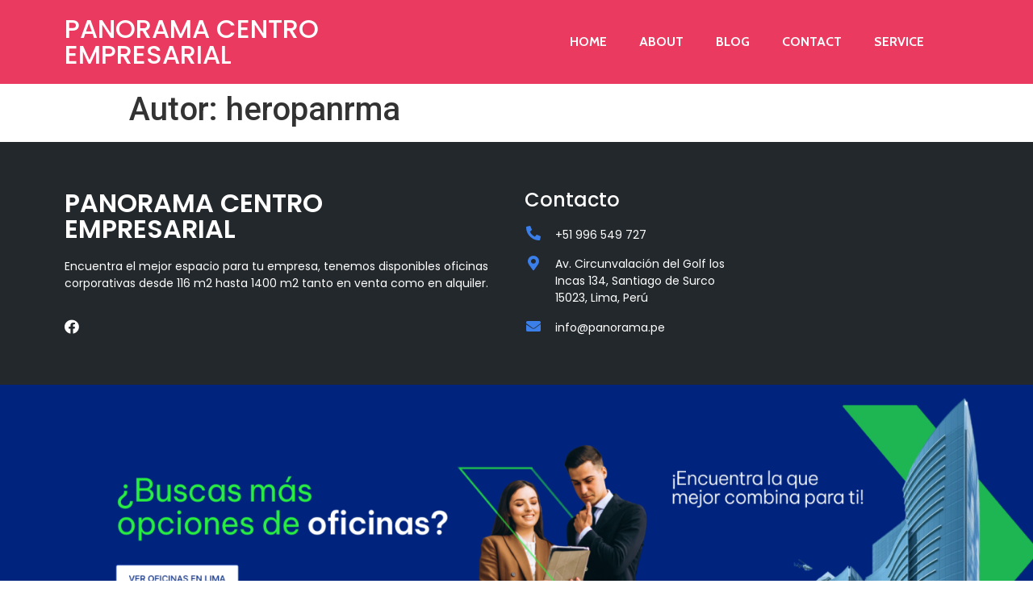

--- FILE ---
content_type: text/css
request_url: https://panorama.pe/wp-content/uploads/elementor/css/post-13.css?ver=1687265070
body_size: 278
content:
.elementor-13 .elementor-element.elementor-element-1688ab1 > .elementor-container > .elementor-column > .elementor-widget-wrap{align-content:center;align-items:center;}.elementor-13 .elementor-element.elementor-element-1688ab1:not(.elementor-motion-effects-element-type-background), .elementor-13 .elementor-element.elementor-element-1688ab1 > .elementor-motion-effects-container > .elementor-motion-effects-layer{background-color:#EA3A60;}.elementor-13 .elementor-element.elementor-element-1688ab1{transition:background 0.3s, border 0.3s, border-radius 0.3s, box-shadow 0.3s;padding:10px 0px 10px 0px;z-index:99;}.elementor-13 .elementor-element.elementor-element-1688ab1 > .elementor-background-overlay{transition:background 0.3s, border-radius 0.3s, opacity 0.3s;}.elementor-13 .elementor-element.elementor-element-3d4d15b{text-align:left;}.elementor-13 .elementor-element.elementor-element-3d4d15b .elementor-heading-title{color:#FFFFFF;font-family:"Poppins", Sans-serif;font-size:32px;font-weight:500;text-transform:uppercase;}.elementor-13 .elementor-element.elementor-element-3d4d15b > .elementor-widget-container{margin:0px 50px 0px 0px;}.elementor-13 .elementor-element.elementor-element-8a6eda8 .elementor-menu-toggle{margin:0 auto;background-color:#000000;}.elementor-13 .elementor-element.elementor-element-8a6eda8 .elementor-nav-menu .elementor-item{font-family:"Cabin", Sans-serif;font-size:16px;font-weight:700;text-transform:uppercase;}.elementor-13 .elementor-element.elementor-element-8a6eda8 .elementor-nav-menu--main .elementor-item{color:#FFFFFF;}.elementor-13 .elementor-element.elementor-element-8a6eda8 .elementor-nav-menu--main .elementor-item:hover,
					.elementor-13 .elementor-element.elementor-element-8a6eda8 .elementor-nav-menu--main .elementor-item.elementor-item-active,
					.elementor-13 .elementor-element.elementor-element-8a6eda8 .elementor-nav-menu--main .elementor-item.highlighted,
					.elementor-13 .elementor-element.elementor-element-8a6eda8 .elementor-nav-menu--main .elementor-item:focus{color:#000000;}.elementor-13 .elementor-element.elementor-element-8a6eda8 div.elementor-menu-toggle{color:#FFFFFF;}

--- FILE ---
content_type: text/css
request_url: https://panorama.pe/wp-content/uploads/elementor/css/post-85.css?ver=1752177544
body_size: 628
content:
.elementor-85 .elementor-element.elementor-element-5caad59:not(.elementor-motion-effects-element-type-background), .elementor-85 .elementor-element.elementor-element-5caad59 > .elementor-motion-effects-container > .elementor-motion-effects-layer{background-color:#23282C;}.elementor-85 .elementor-element.elementor-element-5caad59{transition:background 0.3s, border 0.3s, border-radius 0.3s, box-shadow 0.3s;padding:50px 0px 50px 0px;}.elementor-85 .elementor-element.elementor-element-5caad59 > .elementor-background-overlay{transition:background 0.3s, border-radius 0.3s, opacity 0.3s;}.elementor-85 .elementor-element.elementor-element-56b3f67{text-align:left;}.elementor-85 .elementor-element.elementor-element-56b3f67 .elementor-heading-title{color:#FFFFFF;font-family:"Poppins", Sans-serif;font-size:32px;font-weight:600;text-transform:uppercase;}.elementor-85 .elementor-element.elementor-element-b344251 .elementor-text-editor{text-align:left;}.elementor-85 .elementor-element.elementor-element-b344251{color:#FFFFFF;font-family:"Poppins", Sans-serif;font-size:14px;font-weight:400;}.elementor-85 .elementor-element.elementor-element-3a33510{--grid-template-columns:repeat(0, auto);--icon-size:18px;--grid-column-gap:5px;--grid-row-gap:0px;}.elementor-85 .elementor-element.elementor-element-3a33510 .elementor-widget-container{text-align:left;}.elementor-85 .elementor-element.elementor-element-3a33510 .elementor-social-icon{background-color:#00000000;--icon-padding:0em;}.elementor-85 .elementor-element.elementor-element-3a33510 .elementor-social-icon i{color:#FFFFFF;}.elementor-85 .elementor-element.elementor-element-3a33510 .elementor-social-icon svg{fill:#FFFFFF;}.elementor-85 .elementor-element.elementor-element-e5a1f29 .elementor-heading-title{color:#FFFFFF;font-family:"Poppins", Sans-serif;font-size:24px;font-weight:500;}.elementor-85 .elementor-element.elementor-element-9c787b5 .elementor-icon-list-items:not(.elementor-inline-items) .elementor-icon-list-item:not(:last-child){padding-bottom:calc(15px/2);}.elementor-85 .elementor-element.elementor-element-9c787b5 .elementor-icon-list-items:not(.elementor-inline-items) .elementor-icon-list-item:not(:first-child){margin-top:calc(15px/2);}.elementor-85 .elementor-element.elementor-element-9c787b5 .elementor-icon-list-items.elementor-inline-items .elementor-icon-list-item{margin-right:calc(15px/2);margin-left:calc(15px/2);}.elementor-85 .elementor-element.elementor-element-9c787b5 .elementor-icon-list-items.elementor-inline-items{margin-right:calc(-15px/2);margin-left:calc(-15px/2);}body.rtl .elementor-85 .elementor-element.elementor-element-9c787b5 .elementor-icon-list-items.elementor-inline-items .elementor-icon-list-item:after{left:calc(-15px/2);}body:not(.rtl) .elementor-85 .elementor-element.elementor-element-9c787b5 .elementor-icon-list-items.elementor-inline-items .elementor-icon-list-item:after{right:calc(-15px/2);}.elementor-85 .elementor-element.elementor-element-9c787b5 .elementor-icon-list-icon i{color:#3A7FEA;font-size:18px;}.elementor-85 .elementor-element.elementor-element-9c787b5 .elementor-icon-list-icon svg{fill:#3A7FEA;width:18px;}.elementor-85 .elementor-element.elementor-element-9c787b5 .elementor-icon-list-icon{text-align:center;}.elementor-85 .elementor-element.elementor-element-9c787b5 .elementor-icon-list-text{color:#FFFFFF;padding-left:15px;}.elementor-85 .elementor-element.elementor-element-9c787b5 .elementor-icon-list-item, .elementor-85 .elementor-element.elementor-element-9c787b5 .elementor-icon-list-item a{font-family:"Poppins", Sans-serif;font-size:14px;font-weight:400;}.elementor-85 .elementor-element.elementor-element-ddfa497{margin-top:0px;margin-bottom:-20px;padding:0px 0px 0px 0px;}.elementor-85 .elementor-element.elementor-element-22554dc > .elementor-element-populated{margin:0px 0px 0px 0px;padding:0px 0px 0px 0px;}.elementor-85 .elementor-element.elementor-element-820988f .elementor-image img{width:100%;max-width:100%;}.elementor-85 .elementor-element.elementor-element-820988f > .elementor-widget-container{margin:0px 0px -20px 0px;padding:0px 0px 0px 0px;}.elementor-85 .elementor-element.elementor-element-34e95d2 .elementor-image img{width:100%;max-width:100%;}.elementor-85 .elementor-element.elementor-element-34e95d2 > .elementor-widget-container{margin:-21px 0px 0px 0px;padding:0px 0px 0px 0px;}@media(min-width:768px){.elementor-85 .elementor-element.elementor-element-ae4e8c2{width:50%;}.elementor-85 .elementor-element.elementor-element-1f2447b{width:25%;}.elementor-85 .elementor-element.elementor-element-bc887f0{width:24.664%;}}